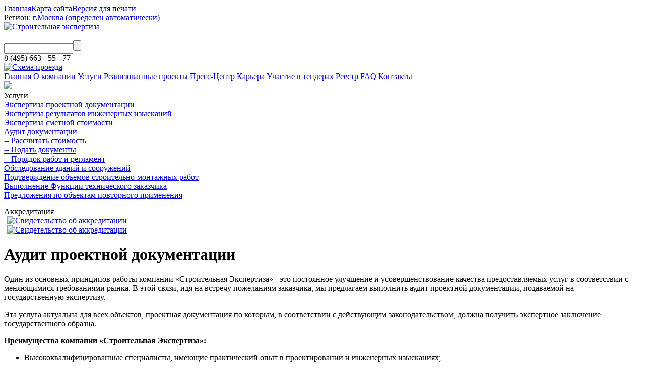

--- FILE ---
content_type: text/html; charset=UTF-8
request_url: https://xn--80aanbkcdohuhsfjeiidj6qxa7b.xn--p1ai/uslugi/audit-proektnyh-resheniy/
body_size: 7325
content:
<!DOCTYPE html>
<html xmlns="http://www.w3.org/1999/xhtml" xml:lang="ru" lang="ru">
    <head>
		        	<meta http-equiv="Content-Type" content="text/html; charset=UTF-8" />
<meta name="keywords" content="аудит документации, анализ проектной документации" />
<meta name="description" content="Аудит документации, подаваемой на государственную экспертизу" />
<link href="/bitrix/js/intranet/intranet-common.css?1676563570" type="text/css" rel="stylesheet" />
<link href="/bitrix/js/main/core/css/core.css?1676563570" type="text/css" rel="stylesheet" />
<link href="/bitrix/templates/wcl-se/styles.css?1676563570" type="text/css" rel="stylesheet" />
<link href="/bitrix/templates/wcl-se/template_styles.css?1676563570" type="text/css" rel="stylesheet" />

<script type="text/javascript" src="/bitrix/js/main/core/core.js?1676563570"></script>
<script type="text/javascript">(window.BX||top.BX).message({'LANGUAGE_ID':'ru','FORMAT_DATE':'DD.MM.YYYY','FORMAT_DATETIME':'DD.MM.YYYY HH:MI:SS','COOKIE_PREFIX':'BITRIX_SM','USER_ID':'','SERVER_TIME':'1767995277','SERVER_TZ_OFFSET':'10800','USER_TZ_OFFSET':'0','USER_TZ_AUTO':'Y','bitrix_sessid':'a3e01d3fb79d6921524e03cd44be3086','SITE_ID':'co'});(window.BX||top.BX).message({'JS_CORE_LOADING':'Загрузка...','JS_CORE_NO_DATA':'- Нет данных -','JS_CORE_WINDOW_CLOSE':'Закрыть','JS_CORE_WINDOW_EXPAND':'Развернуть','JS_CORE_WINDOW_NARROW':'Свернуть в окно','JS_CORE_WINDOW_SAVE':'Сохранить','JS_CORE_WINDOW_CANCEL':'Отменить','JS_CORE_H':'ч','JS_CORE_M':'м','JS_CORE_S':'с','JSADM_AI_HIDE_EXTRA':'Скрыть лишние','JSADM_AI_ALL_NOTIF':'Показать все','JSADM_AUTH_REQ':'Требуется авторизация!','JS_CORE_WINDOW_AUTH':'Войти','JS_CORE_IMAGE_FULL':'Полный размер'});</script>
<script type="text/javascript" src="/bitrix/js/main/core/core_ajax.js?1676563570"></script>
<script type="text/javascript" src="/bitrix/js/main/session.js?1676563570"></script>
<script type="text/javascript">
bxSession.Expand(1440, 'a3e01d3fb79d6921524e03cd44be3086', false, 'a7cb1c399735261a9f5b182740cb6909');
</script>
<script type="text/javascript">var bxDate = new Date(); document.cookie="BITRIX_SM_TIME_ZONE="+bxDate.getTimezoneOffset()+"%2C"+Math.round(bxDate.getTime()/1000)+"%2C1767995277; path=/; expires=Fri, 01-Jan-2038 00:00:00 GMT"</script>
<script type="text/javascript" src="http://yandex.st/jquery/2.0.3/jquery.min.js"></script>
<script type="text/javascript" src="http://yandex.st/jquery/fancybox/2.1.4/jquery.fancybox.min.js"></script>
<script type="text/javascript" src="/bitrix/templates/wcl-se/script.js?1676563570"></script>
<script type="text/javascript" src="/bitrix/templates/wcl-se/components/wcl/sxgeo.bindings/wcl_top/script.js?1676563571"></script>
	<title>Аудит проектной документации</title>	<link rel="shortcut icon" href="/bitrix/templates/wcl-se/favicon.ico" />
        <link rel="stylesheet" type="text/css"  href="/bitrix/templates/wcl-se/sp-main.css" >
        <link rel="stylesheet" type="text/css"  href="/bitrix/templates/wcl-se/jquery.fancybox.css" >

<!-- Google Analytics Content Experiment code -->
<script>function utmx_section(){}function utmx(){}(function(){var
k='71628588-0',d=document,l=d.location,c=d.cookie;
if(l.search.indexOf('utm_expid='+k)>0)return;
function f(n){if(c){var i=c.indexOf(n+'=');if(i>-1){var j=c.
indexOf(';',i);return escape(c.substring(i+n.length+1,j<0?c.
length:j))}}}var x=f('__utmx'),xx=f('__utmxx'),h=l.hash;d.write(
'<sc'+'ript src="'+'http'+(l.protocol=='https:'?'s://ssl':
'://www')+'.google-analytics.com/ga_exp.js?'+'utmxkey='+k+
'&utmx='+(x?x:'')+'&utmxx='+(xx?xx:'')+'&utmxtime='+new Date().
valueOf()+(h?'&utmxhash='+escape(h.substr(1)):'')+
'" type="text/javascript" charset="utf-8"><\/sc'+'ript>')})();
</script><script>utmx('url','A/B');</script>
<!-- End of Google Analytics Content Experiment code -->
    </head>
    <body>
	<div style="right:0px;" class="share42init" data-top1="150" data-top2="20" data-margin="0"></div>
<script type="text/javascript" src="http://строительнаяэкспертиза.рф/share42/share42.js"></script>
        <div class="sp-all">
            <div class="sp-header">
                <div class="sp-top-line"><div class="sp-left"><a href="/" class="sp-tl-home">Главная</a><a 
                        href="/map.php" class="sp-tl-map">Карта сайта</a><a 
                        href="/uslugi/audit-proektnyh-resheniy/?print=Y" class="sp-tl-print">Версия для печати</a></div><div class="sp-right">﻿﻿Регион: <a href="#" id="wcl-change-region" class="wcl-change-region">г.Москва (определен автоматически) </a>
<script type="text/javascript">$('#wcl-change-region').click(wcl_choose_region);</script></div></div>
                <div class="sp-middle-line">
                    <div class="sp-middle-logo"><a href="/"><img 
                                src="/bitrix/templates/wcl-se/img/logo.png" width="367" height="66" alt="Строительная экспертиза"/></a></div>
                    <div class="sp-middle-auth">
						<div class="sp-auth-buttons">
                                                        <br /><!--<a href="#" class="sp-login">Личный кабинет</a><br /><br /><a 
                                class="sp-reg" href="/register.php">Регистрация</a>-->
                        <script type="text/javascript">spSetLoginForm();</script>
                            </div>
                        <div class="sp-search"><div class="search-form">
<form action="/search/index.php"><input 
        type="text" class="sf" name="q" value="" size="15" 
        maxlength="50" /><input name="s" class="sm" type="submit" value="" /></form>
</div></div>
                    </div>
                    <div class="sp-middle-phone"><span>8 (495)</span>  663 - 55 - 77
<br><a href="/kontakti/" title="Схема проезда"><img alt="Схема проезда" title="Схема проезда" src="/bitrix/templates/wcl-se/img/map.png"></a>
                    </div>
                </div>
                <div class="sp-main-menu">


<a title="Главная" href="/">Главная</a>
<a title="О компании" href="/about/">О компании</a>
<a title="Услуги" href="/uslugi/expertiza-proektnoi-dokumentacii/">Услуги</a>
<a title="Реализованные проекты" href="/realizovannie-proekti/">Реализованные проекты</a>
<a title="Пресс-Центр" href="/companynews/">Пресс-Центр</a>
<a title="Карьера" href="/vakansiikompanii/">Карьера</a>
<a title="Участие в тендерах" href="/uchastie-v-tenderah/">Участие в тендерах</a>
<a title="Реестр" href="/reestr/">Реестр</a>
<a title="FAQ" href="/faq/">FAQ</a>
<a title="Контакты" href="/kontakti/">Контакты</a>
</div>

            </div>
			<div style="background-color:#ffffff" class="sp-ceo-message" align="center">
				<a href="/uslugi/raschet-stoimosti/" class="button rassch"></a>
				<a href="/kontakti/callback.php" class="button call"></a>
				<a href="/uslugi/podat-dokumenti/" class="button doks"></a>
				<a href="/kontakti/" class="button kontakt"></a>
			</div>
            <div class="sp-content">
                <div class="sp-left-column"><div class="sp-left-menu">
								
				
				
				</div><!--<div style="margin-bottom:15px; margin-left:10px;"><a href="/docs/Акция_Деньстроителя.pdf" target="_blank">
<img src="/bitrix/templates/wcl-se/img/Banner_3.png"></a>
</div>-->

<!--<div style="margin-bottom:15px; margin-left:10px;" ><a href="/raschet-stoimosti/" alt="Рассчитать стоимость" title="Рассчитать стоимость">
			<img src="/bitrix/templates/wcl-se/img/rasschet1.png"/></a>
			</div>	-->
<div class="sp-fresh2">
	<a href=/companynews/kompaniya_stroitelnaya_ekspertiza_uproshchaet_vzaimoraschyety_so_svoimi_klientami><img src=/images/barter.png></a>

<header>Услуги</header>
<!--
<div class="sp-fresh-item"><a href="/uslugi/expertiza-proektnoi-dokumentacii/">Экспертиза проектной документации</a></div>
<div class="sp-fresh-item"><a href="/uslugi/expertizaiziskanii/">Экспертиза результатов инженерных изысканий</a></div>
<div class="sp-fresh-item"><a href="/uslugi/expertiza-smet/">Экспертиза сметной стоимости</a></div>
<div class="sp-fresh-item"><a href="/uslugi/raschet-stoimosti/">Рассчитать стоимость </a></div>
<div class="sp-fresh-item"><a href="/uslugi/podat-dokumenti/">Подать документы</a></div>
<div class="sp-fresh-item"><a href="/uslugi/audit-proektnyh-resheniy/">Аудит документации</a></div>
<div class="sp-fresh-item"><a href="/uslugi/sovershenstvovanie-proektnyx-reshenij/">Совершенствование проектных решений</a></div>
<div class="sp-fresh-item"><a href="/uslugi/poryadok-rabot/">Порядок работ и регламент</a></div>
<div class="sp-fresh-item"><a href="/uslugi/optimizaciya_proectnih_resheniy/">Оптимизация проектных решений</a></div>
<div class="sp-fresh-item"><a href="/uslugi/vypolnenie_funkcii_tehnicheskogo_zakazchika/">Выполнение Функции технического заказчика</a></div>
<div class="sp-fresh-item"><a href="/uslugi/sovershenstvovanie-proektnyx-reshenij/">Совершенствование проектных решений</a></div>
<div class="sp-fresh-item"><a href="/uslugi/sistemy_termostabilizacii_na_zabolocennih_gruntah/">Системы термостабилизации на заболоченных грунтах</a></div>
<div class="sp-fresh-item"><a href="/uslugi/reitingovanie_organizaciy_stroitelstva/">Рейтингование организаций строительной сферы</a></div>
<div class="sp-fresh-item"><a href="/uslugi/strahovanie_otvetstvennosti_zastroyshchika/">Страхование ответственности застройщика</a></div>
<div class="sp-fresh-more">&nbsp;</div>


-->
<div class="sp-fresh-item"><a href="/uslugi/expertiza-proektnoi-dokumentacii/">Экспертиза проектной документации</a></div>
<div class="sp-fresh-item"><a href="/uslugi/expertizaiziskanii/">Экспертиза результатов инженерных изысканий</a></div>
<div class="sp-fresh-item"><a href="/uslugi/expertiza-smet/">Экспертиза сметной стоимости</a></div>
<div class="sp-fresh-item"><a href="/uslugi/audit-proektnyh-resheniy/">Аудит документации</a></div>
<div class="sp-fresh-item"><a href="/uslugi/raschet-stoimosti/">-- Рассчитать стоимость </a></div>
<div class="sp-fresh-item"><a href="/uslugi/podat-dokumenti/">-- Подать документы</a></div>
<div class="sp-fresh-item"><a href="/uslugi/poryadok-rabot/">-- Порядок работ и регламент</a></div>
<div class="sp-fresh-item"><a href="/uslugi/obsledovanie_zdaniy_i_sooruzheniy/">Обследование зданий и сооружений</a></div>
<div class="sp-fresh-item"><a href="/uslugi/podtverzhdeniy_obemov_smr/">Подтверждение объемов строительно-монтажных работ</a></div>
<div class="sp-fresh-item"><a href="/uslugi/vypolnenie_funkcii_tehnicheskogo_zakazchika/">Выполнение Функции технического заказчика</a></div>
<div class="sp-fresh-item"><a href="/uslugi/predlozheniya_po_obektam_povtornogo_primineniya/">Предложения по объектам повторного применения</a></div>
<!--
<div class="sp-fresh-item"><a href="/uslugi/sovershenstvovanie-proektnyx-reshenij/">Совершенствование проектных решений</a></div>
<div class="sp-fresh-item"><a href="/uslugi/sistemy_stabilizacii_na_vechomerzlyh_gruntah/">Системы термостабилизации на вечномёрзлых грунтах</a></div>
-->
</div>
<div class="sp-fresh2" style="margin-top: 15px;"><header>Аккредитация</header></div>
<div style="margin-left:6px">
<a href="/akkreditacia/" title="Свидетельство об аккредитации"><img width="277px" src="/bitrix/templates/wcl-se/img/akkreditacia_1.jpg" title="Свидетельство об аккредитации на право проведения негосударственной экспертизы проектной документиции и(или) негосударственной экспертизы результатов инженерных изысканий" alt="Свидетельство об аккредитации"/></a><br>
<a href="/akkreditacia/" title="Свидетельство об аккредитации"><img width="277px" src="/bitrix/templates/wcl-se/img/akkreditacia2_2.jpg" title="Свидетельство об аккредитации на право проведения негосударственной экспертизы проектной документиции и(или) негосударственной экспертизы результатов инженерных изысканий" alt="Свидетельство об аккредитации"/></a>
</div>
 

          
					
					
					
                </div>
                <div class="sp-right-column" style="padding-right: 15px;">


<!-- Yandex.Metrika counter -->
<script type="text/javascript" >
   (function(m,e,t,r,i,k,a){m[i]=m[i]||function(){(m[i].a=m[i].a||[]).push(arguments)};
   m[i].l=1*new Date();
   for (var j = 0; j < document.scripts.length; j++) {if (document.scripts[j].src === r) { return; }}
   k=e.createElement(t),a=e.getElementsByTagName(t)[0],k.async=1,k.src=r,a.parentNode.insertBefore(k,a)})
   (window, document, "script", "https://mc.yandex.ru/metrika/tag.js", "ym");

   ym(92456037, "init", {
        clickmap:true,
        trackLinks:true,
        accurateTrackBounce:true
   });
</script>
<noscript><div><img src="https://mc.yandex.ru/watch/92456037" style="position:absolute; left:-9999px;" alt="" /></div></noscript>
<!-- /Yandex.Metrika counter -->

<!--LiveInternet counter--><script type="text/javascript"><!--
new Image().src = "//counter.yadro.ru/hit?r"+
escape(document.referrer)+((typeof(screen)=="undefined")?"":
";s"+screen.width+"*"+screen.height+"*"+(screen.colorDepth?
screen.colorDepth:screen.pixelDepth))+";u"+escape(document.URL)+
";"+Math.random();//--></script><!--/LiveInternet--><div class="sp-big-block"><header class="sp-big-header">
    <h1> Аудит проектной документации</h1>
  </header>  
  <div class="all_content"> 
<p>Один из основных принципов работы компании «Строительная Экспертиза» - это постоянное улучшение и усовершенствование качества предоставляемых услуг в соответствии с меняющимися требованиями рынка. В этой связи, идя на встречу пожеланиям заказчика, мы предлагаем выполнить аудит проектной документации, подаваемой на государственную экспертизу. </p>
<p>Эта услуга актуальна для всех объектов, проектная документация по которым, в соответствии с действующим законодательством, должна получить экспертное заключение государственного образца. </p>
<strong>Преимущества компании «Строительная Экспертиза»:</strong>
<ul>
<li>Высококвалифицированные специалисты, имеющие практический опыт в проектировании и инженерных изысканиях;</li>
<li>Аттестованные эксперты по всем направлениям экспертной деятельности, указанным в приказе Минрегиона № 127 от 27.03.2012;</li>
<li>Знание особенностей регионов и специфики работы структур, уполномоченных осуществлять выдачу разрешений на строительство;</li>
<li>Опыт работы во всех видах градостроительной деятельности.</li>
</ul>
<p>Анализ проектной документации перед отправкой ее на госэкспертизу позволит выявить все несоответствия в проекте, и заявитель получит возможность исправить их до обращения в государственную экспертизу. Таким образом, риски выдачи отрицательного заключения госэкспертизы и отправки документации на повторное прохождение этой процедуры будут сведены к минимуму.</p>
<p>Эксперты компании «Строительная Экспертиза» имеют опыт работы в государственной экспертизе и знают все тонкости работы этой структуры изнутри. Поэтому при работе с проектной документаций мы указываем на все несоответствия требованиям государственных экспертных учреждений, присутствующие в документе. После устранения найденных ошибок заказчик получает качественный документ, подготовленный к прохождению государственной экспертизы.</p>
<p>Рассчитать стоимость услуг вы можете, воспользовавшись <a href="http://строительнаяэкспертиза.рф/raschet-stoimosti/">формой расчета стоимости</a>, а подать заявку на проведение экспертизы — в разделе <a title="Подать документы" href="http://строительнаяэкспертиза.рф/podat-dokumenti/">«Подать документы»</a>.</p>
<br>
<b>
<p>Компания «Строительная Экспертиза» упрощает взаиморасчёты со своими клиентами: все, кто хочет с нами работать, но испытывает временные финансовые трудности, могут оценить гибкий подход нашей компании к оплате услуг.
<p>К взаимозачёту эквивалентно принимаются Ваши объекты либо их части в социальной и коммерческой недвижимости – в жилье, автостоянках, паркингах, торговых центрах и др.
</b>
<h2 class="page-heading">Анализ проектной документации</h2>
<script>
jQuery(function($) {
    $('h1').text('Аудит документации, подаваемой на государственную экспертизу');
});
</script>
   </div>
 </div>
                     </div>
<script type="text/javascript">
	jQuery(document).ready(function() {
		jQuery(".bigg").each(function(){
			jQuery(this).wrap("<a class=\"bigga\" href=\""+jQuery(this).attr("src")+"\"  title=\""+jQuery(this).attr("alt")+"\" target=\"_blank\"></a>");
		})
	$("a.bigga").attr('rel', 'gallery').fancybox();
});

</script>
                    <div class="sp-clear">&nbsp;</div>
                </div>
            </div>
            <div class="sp-footer">
			<div class="footer-menu" >
			


<a  class="footer" title="Главная" href="/">Главная</a>
<a  class="footer" title="О компании" href="/about/">О компании</a>
<a  class="footer" title="Услуги" href="/uslugi/expertiza-proektnoi-dokumentacii/">Услуги</a>
<a  class="footer" title="Реализованные проекты" href="/realizovannie-proekti/">Реализованные проекты</a>
<a  class="footer" title="Пресс-Центр" href="/companynews/">Пресс-Центр</a>
<a  class="footer" title="Карьера" href="/vakansiikompanii/">Карьера</a>
<a  class="footer" title="Участие в тендерах" href="/uchastie-v-tenderah/">Участие в тендерах</a>
<a  class="footer" title="Реестр" href="/reestr/">Реестр</a>
<a  class="footer" title="FAQ" href="/faq/">FAQ</a>
<a  class="footer" title="Контакты" href="/kontakti/">Контакты</a>
						 <a href="https://plus.google.com/u/0/101322171656658190176?rel=publisher" title="Google+" target="_blank" >Google+</a> 
						<br />
<div style="float: right; ">
<!-- begin of Top100 code -->
<script id="top100Counter" type="text/javascript" src="http://counter.rambler.ru/top100.jcn?3034638" rel="nofollow"></script>
<!-- end of Top100 code -->
</div>
						<div style="width:400px; margin:0 auto; color:#575757; "><p>© 2014 Строительная экспертиза. Все права защищены</p></div>
			</div>
<script type="text/javascript">
	jQuery(document).ready(function() {jQuery('.seo-img-big').fancybox();});
</script>
<script type="text/javascript">

  var _gaq = _gaq || [];
  _gaq.push(['_setAccount', 'UA-40360810-1']);
  _gaq.push(['_trackPageview']);

  (function() {
    var ga = document.createElement('script'); ga.type = 'text/javascript'; ga.async = true;
    ga.src = ('https:' == document.location.protocol ? 'https://ssl' : 'http://www') + '.google-analytics.com/ga.js';
    var s = document.getElementsByTagName('script')[0]; s.parentNode.insertBefore(ga, s);
  })();

</script>
<center>
<a href="/expertiza-proektnoi-dokumentacii/" title="Экспертиза проектной документации">Экспертиза проектной документации</a>
<a href="/negosudarstvennaya-expertiza/" title="Негосударственная экспертиза">Негосударственная экспертиза</a>
<a href="/expertiza-smet/" title="Экспертиза сметной документации">Экспертиза сметной документации</a>
<a href="/expertizaiziskanii/" title="Экспертиза инженерных изысканий">Экспертиза инженерных изысканий</a>
<a href="/audit-proektnyh-resheniy/" title="Аудит проектной документации">Аудит проектной документации</a>
</center>

<!-- Код тега ремаркетинга Google -->
<script type="text/javascript">
/* <![CDATA[ */
var google_conversion_id = 967794438;
var google_custom_params = window.google_tag_params;
var google_remarketing_only = true;
/* ]]> */
</script>
<script type="text/javascript" src="//www.googleadservices.com/pagead/conversion.js">
</script>
<noscript>
<div style="display:inline;">
<img height="1" width="1" style="border-style:none;" alt="" src="//googleads.g.doubleclick.net/pagead/viewthroughconversion/967794438/?value=0&amp;guid=ON&amp;script=0"/>
</div>
</noscript>
    </body>   
</html>